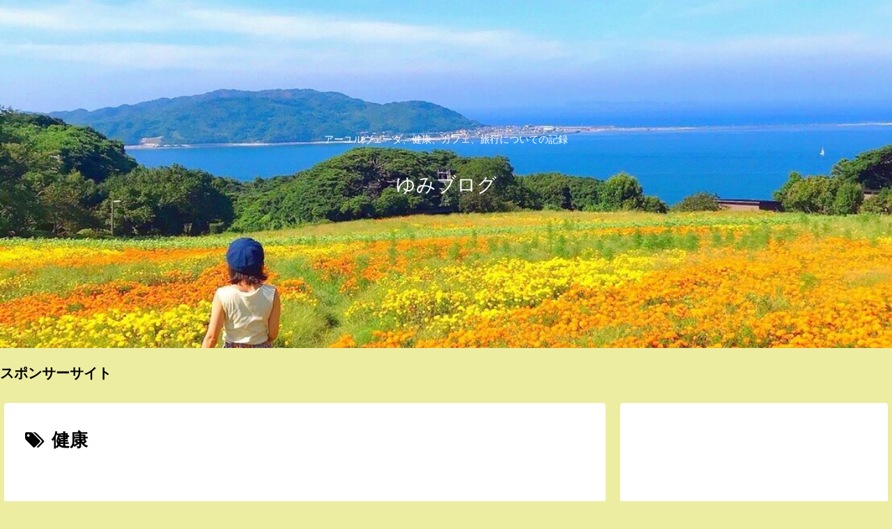

--- FILE ---
content_type: text/html; charset=utf-8
request_url: https://www.google.com/recaptcha/api2/aframe
body_size: 268
content:
<!DOCTYPE HTML><html><head><meta http-equiv="content-type" content="text/html; charset=UTF-8"></head><body><script nonce="21HEEpnY7LskniVqw8VbKQ">/** Anti-fraud and anti-abuse applications only. See google.com/recaptcha */ try{var clients={'sodar':'https://pagead2.googlesyndication.com/pagead/sodar?'};window.addEventListener("message",function(a){try{if(a.source===window.parent){var b=JSON.parse(a.data);var c=clients[b['id']];if(c){var d=document.createElement('img');d.src=c+b['params']+'&rc='+(localStorage.getItem("rc::a")?sessionStorage.getItem("rc::b"):"");window.document.body.appendChild(d);sessionStorage.setItem("rc::e",parseInt(sessionStorage.getItem("rc::e")||0)+1);localStorage.setItem("rc::h",'1769090805783');}}}catch(b){}});window.parent.postMessage("_grecaptcha_ready", "*");}catch(b){}</script></body></html>